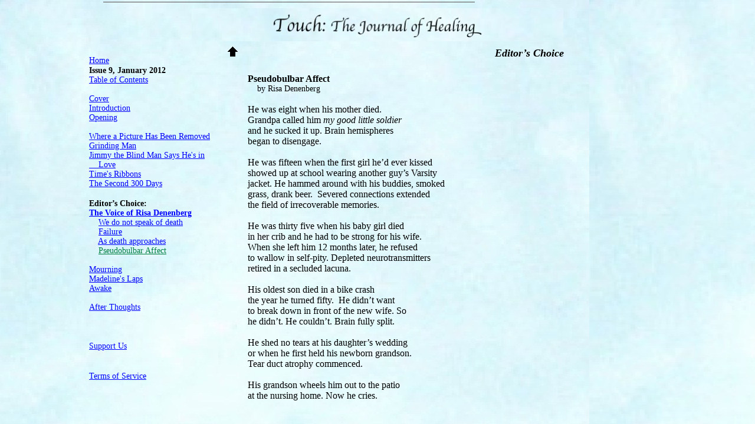

--- FILE ---
content_type: text/html
request_url: http://thelivesyoutouch.com/touchjournal/Issue09/Pseudobulbar_Affect.html
body_size: 20299
content:
<?xml version="1.0" encoding="UTF-8"?>
<!DOCTYPE html PUBLIC "-//W3C//DTD XHTML 1.0 Transitional//EN" "http://www.w3.org/TR/xhtml1/DTD/xhtml1-transitional.dtd">


<html xmlns="http://www.w3.org/1999/xhtml" xml:lang="en" lang="en">
  <head><meta http-equiv="Content-Type" content="text/html; charset=UTF-8" />
    
    <meta name="Generator" content="iWeb 2.0.4" />
    <meta name="iWeb-Build" content="local-build-20170117" />
    <meta name="viewport" content="width=1000" />
    <title>Pseudobulbar Affect</title>
    <link rel="stylesheet" type="text/css" media="screen,print" href="Pseudobulbar_Affect_files/Pseudobulbar_Affect.css" />
    <!--[if IE]><link rel='stylesheet' type='text/css' media='screen,print' href='Pseudobulbar_Affect_files/Pseudobulbar_AffectIE.css'/><![endif]-->
    <script type="text/javascript" src="Scripts/iWebSite.js"></script>
    <script type="text/javascript" src="Scripts/iWebImage.js"></script>
    <script type="text/javascript" src="Pseudobulbar_Affect_files/Pseudobulbar_Affect.js"></script>
  </head>
  <body style="background: #ffffff url(Pseudobulbar_Affect_files/Cloud%20Background%20rotated%20back.jpg) repeat scroll top left; margin: 0pt; " onload="onPageLoad();">
    <div style="text-align: center; ">
      <div style="margin-bottom: 0px; margin-left: auto; margin-right: auto; margin-top: 0px; overflow: hidden; position: relative; word-wrap: break-word;  background: transparent; text-align: left; width: 1000px; " id="body_content">
        <div style="float: left; margin-left: 0px; position: relative; width: 1000px; z-index: 0; " id="nav_layer">
          <div style="height: 0px; line-height: 0px; " class="bumper"> </div>
          <div style="clear: both; height: 0px; line-height: 0px; " class="spacer"> </div>
        </div>
        <div style="height: 70px; margin-left: 0px; position: relative; width: 1000px; z-index: 10; " id="header_layer">
          <div style="height: 0px; line-height: 0px; " class="bumper"> </div>
          <div style="height: 1px; width: 630px;  height: 0px; left: 35px; position: absolute; top: 3px; width: 630px; z-index: 1; " class="tinyText">
            <div style="position: relative; width: 630px; ">
              <img src="Pseudobulbar_Affect_files/shapeimage_1.jpg" alt="" style="height: 1px; left: 0px; position: absolute; top: 0px; width: 630px; " />
            </div>
          </div>
          


          <div id="id1" style="height: 57px; left: 185px; position: absolute; top: 13px; width: 630px; z-index: 1; " class="style_SkipStroke">
            <div class="text-content style_External_630_57" style="padding: 0px; ">
              <div class="style">
                <p style="padding-bottom: 0pt; padding-top: 0pt; " class="paragraph_style">Touch: <span style="line-height: 40px; " class="style_1">The Journal of Healing</span></p>
              </div>
            </div>
          </div>
          


          <div style="height: 55px; width: 630px;  height: 55px; left: 185px; position: absolute; top: 14px; width: 630px; z-index: 1; " class="tinyText style_SkipStroke_1 stroke_0">
            <img src="Pseudobulbar_Affect_files/Touch%20Header%203.jpg" alt="" style="border: none; height: 56px; width: 630px; " />
          </div>
        </div>
        <div style="margin-left: 0px; position: relative; width: 1000px; z-index: 5; " id="body_layer">
          <div style="height: 0px; line-height: 0px; " class="bumper"> </div>
          <div id="id2" style="height: 910px; left: 242px; position: absolute; top: -1px; width: 38px; z-index: 1; " class="style_SkipStroke_2">
            <div class="text-content graphic_textbox_layout_style_default_External_38_910" style="padding: 0px; ">
              <div class="graphic_textbox_layout_style_default">
                <div class="paragraph paragraph_style_1" style="padding-top: 0pt; "><div style="height: 17px; width: 17px;  clear: left; float: left; height: 17px; margin: 6px 6px 6px 0px; position: relative; width: 17px; " class="tinyText style_SkipStroke_1 inline-block stroke_0"><a href="As_death_approaches.html" title="As_death_approaches.html"><img src="Pseudobulbar_Affect_files/up1.gif" alt="" style="border: none; height: 17px; width: 17px; " /></a></div><br /></div>
                <p class="paragraph_style_1"><br /></p>
                <p class="paragraph_style_1"><br /></p>
                <p class="paragraph_style_1"><br /></p>
                <p class="paragraph_style_1"><br /></p>
                <p class="paragraph_style_1"><br /></p>
                <p class="paragraph_style_1"><br /></p>
                <p class="paragraph_style_1"><br /></p>
                <p class="paragraph_style_1"><br /></p>
                <p class="paragraph_style_1"><br /></p>
                <p class="paragraph_style_1"><br /></p>
                <p class="paragraph_style_1"><br /></p>
                <p class="paragraph_style_1"><br /></p>
                <p class="paragraph_style_1"><br /></p>
                <p class="paragraph_style_1"><br /></p>
                <p class="paragraph_style_1"><br /></p>
                <p class="paragraph_style_1"><br /></p>
                <p class="paragraph_style_1"><br /></p>
                <p class="paragraph_style_1"><br /></p>
                <p class="paragraph_style_1"><br /></p>
                <p class="paragraph_style_1"><br /></p>
                <p class="paragraph_style_1"><br /></p>
                <p class="paragraph_style_1"><br /></p>
                <p class="paragraph_style_1"><br /></p>
                <p class="paragraph_style_1"><br /></p>
                <p class="paragraph_style_1"><br /></p>
                <p class="paragraph_style_1"><br /></p>
                <p class="paragraph_style_1"><br /></p>
                <p class="paragraph_style_1"><br /></p>
                <p class="paragraph_style_1"><br /></p>
                <p class="paragraph_style_1"><br /></p>
                <p class="paragraph_style_1"><br /></p>
                <p class="paragraph_style_1"><br /></p>
                <p class="paragraph_style_1"><br /></p>
                <p class="paragraph_style_1"><br /></p>
                <p class="paragraph_style_1"><br /></p>
                <p class="paragraph_style_1"><br /></p>
                <p class="paragraph_style_1"><br /></p>
                <p class="paragraph_style_1"><br /></p>
                <p class="paragraph_style_1"><br /></p>
                <p class="paragraph_style_1"><br /></p>
                <p class="paragraph_style_1"><br /></p>
                <p class="paragraph_style_1"><br /></p>
                <p class="paragraph_style_1"><br /></p>
                <p class="paragraph_style_1"><br /></p>
                <p class="paragraph_style_1"><br /></p>
                <p class="paragraph_style_1"><br /></p>
                <p class="paragraph_style_1"><br /></p>
                <p class="paragraph_style_1"><br /></p>
                <div class="paragraph paragraph_style_2" style="padding-bottom: 0pt; "><div style="height: 17px; width: 17px;  clear: left; float: left; height: 17px; margin: 6px 6px 6px 0px; position: relative; width: 17px; " class="tinyText style_SkipStroke_1 inline-block stroke_0"><a href="Mourning.html" title="Mourning.html"><img src="Pseudobulbar_Affect_files/down1.gif" alt="" style="border: none; height: 17px; width: 17px; " /></a></div><span style="line-height: 14px; " class="style_2"></span><span style="line-height: 14px; " class="style_2"></span></div>
              </div>
              <div style="clear: both; height: 0px; line-height: 0px; " class="tinyText"> </div>
            </div>
          </div>
          


          <div id="id3" style="height: 853px; left: 280px; position: absolute; top: 55px; width: 549px; z-index: 1; " class="style_SkipStroke_3">
            <div class="text-content style_External_549_853" style="padding: 0px; ">
              <div class="style_3">
                <p style="padding-top: 0pt; " class="paragraph_style_3"><span class="style_4">Pseudobulbar Affect<br /></span></p>
                <p class="paragraph_style_4"><span class="style_4">    by Risa Denenberg<br /></span></p>
                <p class="paragraph_style_5"><span class="style_4"><br /></span></p>
                <p class="paragraph_style_5"><span class="style_4">He was eight when his mother died.<br /></span></p>
                <p class="paragraph_style_5"><span class="style_4">Grandpa called him </span><span class="style_5">my good little soldier</span><span class="style_4"><br /></span></p>
                <p class="paragraph_style_5"><span class="style_4">and he sucked it up. Brain hemispheres<br /></span></p>
                <p class="paragraph_style_5"><span class="style_4">began to disengage.<br /></span></p>
                <p class="paragraph_style_5"><span class="style_4"><br /></span></p>
                <p class="paragraph_style_5"><span class="style_4">He was fifteen when the first girl he’d ever kissed<br /></span></p>
                <p class="paragraph_style_5"><span class="style_4">showed up at school wearing another guy’s Varsity<br /></span></p>
                <p class="paragraph_style_5"><span class="style_4">jacket. He hammed around with his buddies, smoked<br /></span></p>
                <p class="paragraph_style_5"><span class="style_4">grass, drank beer.  Severed connections extended<br /></span></p>
                <p class="paragraph_style_5"><span class="style_4">the field of irrecoverable memories.<br /></span></p>
                <p class="paragraph_style_5"><span class="style_4"><br /></span></p>
                <p class="paragraph_style_5"><span class="style_4">He was thirty five when his baby girl died<br /></span></p>
                <p class="paragraph_style_5"><span class="style_4">in her crib and he had to be strong for his wife.<br /></span></p>
                <p class="paragraph_style_5"><span class="style_4">When she left him 12 months later, he refused<br /></span></p>
                <p class="paragraph_style_5"><span class="style_4">to wallow in self-pity. Depleted neurotransmitters<br /></span></p>
                <p class="paragraph_style_5"><span class="style_4">retired in a secluded lacuna.<br /></span></p>
                <p class="paragraph_style_5"><span class="style_4"><br /></span></p>
                <p class="paragraph_style_5"><span class="style_4">His oldest son died in a bike crash<br /></span></p>
                <p class="paragraph_style_5"><span class="style_4">the year he turned fifty.  He didn’t want<br /></span></p>
                <p class="paragraph_style_5"><span class="style_4">to break down in front of the new wife. So<br /></span></p>
                <p class="paragraph_style_5"><span class="style_4">he didn’t. He couldn’t. Brain fully split.<br /></span></p>
                <p class="paragraph_style_5"><span class="style_4"><br /></span></p>
                <p class="paragraph_style_5"><span class="style_4">He shed no tears at his daughter’s wedding<br /></span></p>
                <p class="paragraph_style_5"><span class="style_4">or when he first held his newborn grandson.<br /></span></p>
                <p class="paragraph_style_5"><span class="style_4">Tear duct atrophy commenced.<br /></span></p>
                <p class="paragraph_style_5"><span class="style_4"><br /></span></p>
                <p class="paragraph_style_5"><span class="style_4">His grandson wheels him out to the patio<br /></span></p>
                <p class="paragraph_style_5"><span class="style_4">at the nursing home. Now he cries. <br /></span></p>
                <p class="paragraph_style_5"><span class="style_4"><br /></span></p>
                <p class="paragraph_style_5"><span class="style_4"><br /></span></p>
                <p class="paragraph_style_5"><span class="style_4"><br /></span></p>
                <p class="paragraph_style_5"><span class="style_4"><br /></span></p>
                <p class="paragraph_style_4"><span class="style_4">© 2012 Risa Denenberg<br /></span></p>
                <p class="paragraph_style_5"><span class="style_4"><br /></span></p>
                <p class="paragraph_style_5"><span class="style_4"><br /></span></p>
                <p class="paragraph_style_5"><span class="style_4"><br /></span></p>
                <p class="paragraph_style_5"><span class="style_4"><br /></span></p>
                <p class="paragraph_style_5"><span class="style_4"><br /></span></p>
                <p style="padding-bottom: 0pt; " class="paragraph_style_4"><a onclick="window.open(this.href); return false;" title="https://risaden.wordpress.com/" href="https://risaden.wordpress.com/" onkeypress="window.open(this.href); return false;" class="class1"><span class="style_6">Risa Denenberg</span></a><span class="style_4"> is an aging hippy currently living in Tacoma, WA. She earns her keep as a nurse practitioner and has worked in end-of-life care for many years. She is drawn to exploring themes of suffering and death and their intersections with religion, medicine, and art. Recent poems have appeared online at </span><span class="style_5">Sein und Werden</span><span class="style_4">, </span><span class="style_5">The Yale Journal of the Humanities in Medicine</span><span class="style_4">, </span><span class="style_5">YB, Lily, </span><span class="style_4">and </span><span class="style_5">Escape into Life.</span></p>
              </div>
            </div>
          </div>
          


          <div id="id4" style="height: 60px; left: 7px; position: absolute; top: 788px; width: 178px; z-index: 1; " class="style_SkipStroke_2">
            <div class="text-content graphic_textbox_layout_style_default_External_178_60" style="padding: 0px; ">
              <div class="graphic_textbox_layout_style_default">
                <p style="padding-top: 0pt; " class="paragraph_style_6">Copyright © 2012<br /></p>
                <p class="paragraph_style_7">Touch: The Journal of Healing<br /></p>
                <p class="paragraph_style_6">All rights reserved.<br /></p>
              </div>
            </div>
          </div>
          


          <div id="id5" style="height: 36px; left: 280px; position: absolute; top: 10px; width: 536px; z-index: 1; " class="style_SkipStroke_4">
            <div class="text-content style_External_536_36" style="padding: 0px; ">
              <div class="style_3">
                <p style="padding-bottom: 0pt; padding-top: 0pt; " class="paragraph_style_8">Editor’s Choice</p>
              </div>
            </div>
          </div>
          


          <div id="id6" style="height: 712px; left: 7px; position: absolute; top: 0px; width: 235px; z-index: 1; " class="style_SkipStroke_2">
            <div class="text-content graphic_textbox_layout_style_default_External_235_712" style="padding: 0px; ">
              <div class="graphic_textbox_layout_style_default">
                <p style="padding-top: 0pt; " class="paragraph_style_9"><br /></p>
                <p class="paragraph_style_9"><a class="class2" title="../Home/index.html" href="../Home/index.html">Home<br /></a></p>
                <p class="paragraph_style_10"><span class="style_4">Issue 9, January 2012<br /></span></p>
                <p class="paragraph_style_11"><a class="class3" title="Table_of_Contents9.html" href="Table_of_Contents9.html">Table of Contents</a><br /></p>
                <p class="paragraph_style_12"><span class="style_4"><br /></span></p>
                <p class="paragraph_style_12"><a class="class4" title="Cover9.html" href="Cover9.html"><span class="style_4">Cover<br /></span></a></p>
                <p class="paragraph_style_12"><a class="class5" title="Introduction9.html" href="Introduction9.html"><span class="style_4">Introduction</span></a><span class="style_4"><br /></span></p>
                <p class="paragraph_style_13"><a class="class6" title="Opening9.html" href="Opening9.html">Opening</a><br /></p>
                <p class="paragraph_style_13"><br /></p>
                <p class="paragraph_style_13"><a class="class7" title="Where_a_Picture.html" href="Where_a_Picture.html">Where a Picture Has Been Removed</a><br /></p>
                <p class="paragraph_style_13"><a class="class8" title="Grinding_Man.html" href="Grinding_Man.html">Grinding Man</a><br /></p>
                <p class="paragraph_style_13"><a class="class9" title="Jimmy_the_Blind_Man.html" href="Jimmy_the_Blind_Man.html">Jimmy the Blind Man Says He's in<br /></a></p>
                <p class="paragraph_style_13"><a class="class10" title="Jimmy_the_Blind_Man.html" href="Jimmy_the_Blind_Man.html">    Love</a><br /></p>
                <p class="paragraph_style_13"><a class="class11" title="Times_Ribbons.html" href="Times_Ribbons.html">Time's Ribbons</a><br /></p>
                <p class="paragraph_style_13"><a class="class12" title="The_Second_300_Days.html" href="The_Second_300_Days.html">The Second 300 Days</a><br /></p>
                <p class="paragraph_style_14"><span class="style_6"><br /></span></p>
                <p class="paragraph_style_15"><span class="style_6">Editor’s Choice:<br /></span></p>
                <p class="paragraph_style_16"><a class="class13" title="Editors_Choice9.html" href="Editors_Choice9.html">The Voice of Risa Denenberg</a> <br /></p>
                <p class="paragraph_style_13">    <a class="class14" title="We_do_not_speak_of_death.html" href="We_do_not_speak_of_death.html">We do not speak of death</a><br /></p>
                <p class="paragraph_style_13">    <a class="class15" title="Failure.html" href="Failure.html">Failure</a><br /></p>
                <p class="paragraph_style_13">    <a class="class16" title="As_death_approaches.html" href="As_death_approaches.html">As death approaches</a><br /></p>
                <p class="paragraph_style_13">    <a class="class17" title="" href="">Pseudobulbar Affect</a><br /></p>
                <p class="paragraph_style_13"><br /></p>
                <p class="paragraph_style_13"><a class="class18" title="Mourning.html" href="Mourning.html">Mourning</a><span class="style_7"><br /></span></p>
                <p class="paragraph_style_17"><a class="class19" title="Madelines_Laps.html" href="Madelines_Laps.html"><span class="style_4">Madeline's Laps</span></a><br /></p>
                <p class="paragraph_style_17"><a class="class20" title="Awake.html" href="Awake.html"><span class="style_4">Awake</span></a><span class="style_4"><br /></span></p>
                <p class="paragraph_style_13"><br /></p>
                <p class="paragraph_style_13"><a class="class21" title="After_Thoughts9.html" href="After_Thoughts9.html"><span class="style_8">After Thoughts</span></a><span class="style_8"><br /></span></p>
                <p class="paragraph_style_12"><span class="style_9"><br /></span></p>
                <p class="paragraph_style_12"><span class="style_9"><br /></span></p>
                <p class="paragraph_style_12"><span class="style_9"><br /></span></p>
                <p class="paragraph_style_9"><a class="class22" title="../Home/Support_Us.html" href="../Home/Support_Us.html">Support Us</a><span class="style_8"><br /></span></p>
                <p class="paragraph_style_12"><span class="style_9"><br /></span></p>
                <p class="paragraph_style_12"><span class="style_9"><br /></span></p>
                <p style="padding-bottom: 0pt; " class="paragraph_style_18"><a class="class23" title="../Home/Terms_of_Service.html" href="../Home/Terms_of_Service.html">Terms of Service</a></p>
              </div>
            </div>
          </div>
          <div style="height: 909px; line-height: 909px; " class="spacer"> </div>
        </div>
        <div style="height: 150px; margin-left: 0px; position: relative; width: 1000px; z-index: 15; " id="footer_layer">
          <div style="height: 0px; line-height: 0px; " class="bumper"> </div>
        </div>
      </div>
    </div>
  </body>
</html>




--- FILE ---
content_type: text/css
request_url: http://thelivesyoutouch.com/touchjournal/Issue09/Pseudobulbar_Affect_files/Pseudobulbar_Affect.css
body_size: 17525
content:
.style {
    padding: 4px;
}
.paragraph_style {
    color: #000000;
    font-family: 'Apple-Chancery', 'Apple Chancery', 'Script', cursive;
    font-size: 31px;
    font-style: italic;
    font-variant: normal;
    font-weight: normal;
    letter-spacing: 0;
    line-height: 49px;
    margin-bottom: 0px;
    margin-left: 0px;
    margin-right: 0px;
    margin-top: 0px;
    opacity: 1.00;
    padding-bottom: 0px;
    padding-top: 0px;
    text-align: center;
    text-decoration: none;
    text-indent: 0px;
    text-transform: none;
}
.style_1 {
    font-size: 25px;
    line-height: 40px;
}
.paragraph_style_1 {
    color: #463c3c;
    font-family: 'Georgia', serif;
    font-size: 12px;
    font-style: normal;
    font-variant: normal;
    font-weight: normal;
    letter-spacing: 0;
    line-height: 17px;
    margin-bottom: 0px;
    margin-left: 0px;
    margin-right: 0px;
    margin-top: 0px;
    opacity: 1.00;
    padding-bottom: 0px;
    padding-top: 0px;
    text-align: left;
    text-decoration: none;
    text-indent: 0px;
    text-transform: none;
}
.paragraph_style_2 {
    color: #000000;
    font-family: 'Helvetica', 'Arial', sans-serif;
    font-size: 16px;
    font-style: normal;
    font-variant: normal;
    font-weight: normal;
    letter-spacing: 0;
    line-height: 19px;
    margin-bottom: 0px;
    margin-left: 0px;
    margin-right: 0px;
    margin-top: 0px;
    opacity: 1.00;
    padding-bottom: 0px;
    padding-top: 0px;
    text-align: left;
    text-decoration: none;
    text-indent: 0px;
    text-transform: none;
}
.style_2 {
    color: #463c3c;
    font-family: 'Georgia', serif;
    font-size: 12px;
    line-height: 14px;
    opacity: 1.00;
}
.style_3 {
    padding: 0px;
}
.paragraph_style_3 {
    color: #000000;
    font-family: 'ArialMT', 'Arial', sans-serif;
    font-size: 16px;
    font-style: normal;
    font-variant: normal;
    font-weight: bold;
    letter-spacing: 0;
    line-height: 18px;
    margin-bottom: 0px;
    margin-left: 0px;
    margin-right: 0px;
    margin-top: 0px;
    opacity: 1.00;
    padding-bottom: 0px;
    padding-top: 0px;
    text-align: left;
    text-decoration: none;
    text-indent: 0px;
    text-transform: none;
}
.style_4 {
    font-family: 'Georgia', serif;
}
.paragraph_style_4 {
    color: #000000;
    font-family: 'ArialMT', 'Arial', sans-serif;
    font-size: 14px;
    font-style: normal;
    font-variant: normal;
    font-weight: normal;
    letter-spacing: 0;
    line-height: 16px;
    margin-bottom: 0px;
    margin-left: 0px;
    margin-right: 0px;
    margin-top: 0px;
    opacity: 1.00;
    padding-bottom: 0px;
    padding-top: 0px;
    text-align: left;
    text-decoration: none;
    text-indent: 0px;
    text-transform: none;
}
.paragraph_style_5 {
    color: #000000;
    font-family: 'ArialMT', 'Arial', sans-serif;
    font-size: 16px;
    font-style: normal;
    font-variant: normal;
    font-weight: normal;
    letter-spacing: 0;
    line-height: 18px;
    margin-bottom: 0px;
    margin-left: 0px;
    margin-right: 0px;
    margin-top: 0px;
    opacity: 1.00;
    padding-bottom: 0px;
    padding-top: 0px;
    text-align: left;
    text-decoration: none;
    text-indent: 0px;
    text-transform: none;
}
.style_5 {
    font-family: 'Georgia', serif;
    font-style: italic;
}
.style_6 {
    font-family: 'Georgia', serif;
    font-weight: bold;
}
.paragraph_style_6 {
    color: #000000;
    font-family: 'Georgia', serif;
    font-size: 10px;
    font-style: normal;
    font-variant: normal;
    font-weight: normal;
    letter-spacing: 0;
    line-height: 11px;
    margin-bottom: 0px;
    margin-left: 0px;
    margin-right: 0px;
    margin-top: 0px;
    opacity: 1.00;
    padding-bottom: 0px;
    padding-top: 0px;
    text-align: left;
    text-decoration: none;
    text-indent: 0px;
    text-transform: none;
}
.paragraph_style_7 {
    color: #000000;
    font-family: 'Georgia-Italic', 'Georgia', 'Georgia Italic', serif;
    font-size: 10px;
    font-style: italic;
    font-variant: normal;
    font-weight: normal;
    letter-spacing: 0;
    line-height: 11px;
    margin-bottom: 0px;
    margin-left: 0px;
    margin-right: 0px;
    margin-top: 0px;
    opacity: 1.00;
    padding-bottom: 0px;
    padding-top: 0px;
    text-align: left;
    text-decoration: none;
    text-indent: 0px;
    text-transform: none;
}
.style_External_536_36 {
    position: relative;
}
.style_SkipStroke_2 {
    background: transparent;
    opacity: 1.00;
}
.style_SkipStroke {
    background: transparent;
    opacity: 1.00;
}
.style_SkipStroke_1 {
    background: transparent;
    opacity: 1.00;
}
.style_SkipStroke_3 {
    background: transparent;
    opacity: 1.00;
}
.paragraph_style_8 {
    color: #000000;
    font-family: 'Georgia-BoldItalic', 'Georgia', 'Georgia Bold Italic', serif;
    font-size: 18px;
    font-style: italic;
    font-variant: normal;
    font-weight: bold;
    letter-spacing: 0;
    line-height: 21px;
    margin-bottom: 0px;
    margin-left: 0px;
    margin-right: 0px;
    margin-top: 0px;
    opacity: 1.00;
    padding-bottom: 0px;
    padding-top: 0px;
    text-align: right;
    text-decoration: none;
    text-indent: 0px;
    text-transform: none;
}
.style_SkipStroke_4 {
    background: transparent;
    opacity: 1.00;
}
.paragraph_style_9 {
    color: #000000;
    font-family: 'Georgia', serif;
    font-size: 14px;
    font-style: normal;
    font-variant: normal;
    font-weight: normal;
    letter-spacing: 0;
    line-height: 19px;
    margin-bottom: 0px;
    margin-left: 0px;
    margin-right: 0px;
    margin-top: 0px;
    opacity: 1.00;
    padding-bottom: 0px;
    padding-top: 0px;
    text-align: left;
    text-decoration: none;
    text-indent: 0px;
    text-transform: none;
}
.paragraph_style_10 {
    color: #000000;
    font-family: 'ArialMT', 'Arial', sans-serif;
    font-size: 14px;
    font-style: normal;
    font-variant: normal;
    font-weight: bold;
    letter-spacing: 0;
    line-height: 16px;
    margin-bottom: 0px;
    margin-left: 0px;
    margin-right: 0px;
    margin-top: 0px;
    opacity: 1.00;
    padding-bottom: 0px;
    padding-top: 0px;
    text-align: left;
    text-decoration: none;
    text-indent: 0px;
    text-transform: none;
}
.paragraph_style_11 {
    color: #000000;
    font-family: 'Georgia', serif;
    font-size: 14px;
    font-style: normal;
    font-variant: normal;
    font-weight: normal;
    letter-spacing: 0;
    line-height: 16px;
    margin-bottom: 0px;
    margin-left: 0px;
    margin-right: 0px;
    margin-top: 0px;
    opacity: 1.00;
    padding-bottom: 0px;
    padding-top: 0px;
    text-align: left;
    text-decoration: none;
    text-indent: 0px;
    text-transform: none;
}
.paragraph_style_12 {
    color: #000000;
    font-family: 'ArialMT', 'Arial', sans-serif;
    font-size: 14px;
    font-style: normal;
    font-variant: normal;
    font-weight: normal;
    letter-spacing: 0;
    line-height: 16px;
    margin-bottom: 0px;
    margin-left: 0px;
    margin-right: 0px;
    margin-top: 0px;
    opacity: 1.00;
    padding-bottom: 0px;
    padding-top: 0px;
    text-align: left;
    text-decoration: none;
    text-indent: 0px;
    text-transform: none;
}
.paragraph_style_13 {
    color: #000000;
    font-family: 'Georgia', serif;
    font-size: 14px;
    font-style: normal;
    font-variant: normal;
    font-weight: normal;
    letter-spacing: 0;
    line-height: 16px;
    margin-bottom: 0px;
    margin-left: 0px;
    margin-right: 0px;
    margin-top: 0px;
    opacity: 1.00;
    padding-bottom: 0px;
    padding-top: 0px;
    text-align: left;
    text-decoration: none;
    text-indent: 0px;
    text-transform: none;
}
.paragraph_style_14 {
    color: #000000;
    font-family: 'ArialMT', 'Arial', sans-serif;
    font-size: 16px;
    font-style: normal;
    font-variant: normal;
    font-weight: normal;
    letter-spacing: 0;
    line-height: 18px;
    margin-bottom: 0px;
    margin-left: 0px;
    margin-right: 0px;
    margin-top: 0px;
    opacity: 1.00;
    padding-bottom: 0px;
    padding-top: 0px;
    text-align: left;
    text-decoration: none;
    text-indent: 0px;
    text-transform: none;
}
.paragraph_style_15 {
    color: #000000;
    font-family: 'ArialMT', 'Arial', sans-serif;
    font-size: 14px;
    font-style: normal;
    font-variant: normal;
    font-weight: normal;
    letter-spacing: 0;
    line-height: 16px;
    margin-bottom: 0px;
    margin-left: 0px;
    margin-right: 0px;
    margin-top: 0px;
    opacity: 1.00;
    padding-bottom: 0px;
    padding-top: 0px;
    text-align: left;
    text-decoration: none;
    text-indent: 0px;
    text-transform: none;
}
.paragraph_style_16 {
    color: #000000;
    font-family: 'Georgia-Bold', 'Georgia', 'Georgia Bold', serif;
    font-size: 14px;
    font-style: normal;
    font-variant: normal;
    font-weight: bold;
    letter-spacing: 0;
    line-height: 16px;
    margin-bottom: 0px;
    margin-left: 0px;
    margin-right: 0px;
    margin-top: 0px;
    opacity: 1.00;
    padding-bottom: 0px;
    padding-top: 0px;
    text-align: left;
    text-decoration: none;
    text-indent: 0px;
    text-transform: none;
}
.style_7 {
    font-family: 'Georgia', serif;
}
.paragraph_style_17 {
    color: #000000;
    font-family: 'HelveticaNeue', 'Helvetica Neue', 'Arial', sans-serif;
    font-size: 14px;
    font-style: normal;
    font-variant: normal;
    font-weight: normal;
    letter-spacing: 0;
    line-height: 16px;
    margin-bottom: 0px;
    margin-left: 0px;
    margin-right: 0px;
    margin-top: 0px;
    opacity: 1.00;
    padding-bottom: 0px;
    padding-top: 0px;
    text-align: left;
    text-decoration: none;
    text-indent: 0px;
    text-transform: none;
}
.style_8 {
}
.style_9 {
    font-family: 'Georgia', serif;
}
.paragraph_style_18 {
    color: #463c3c;
    font-family: 'Georgia', serif;
    font-size: 14px;
    font-style: normal;
    font-variant: normal;
    font-weight: normal;
    letter-spacing: 0;
    line-height: 19px;
    margin-bottom: 0px;
    margin-left: 0px;
    margin-right: 0px;
    margin-top: 0px;
    opacity: 1.00;
    padding-bottom: 0px;
    padding-top: 0px;
    text-align: left;
    text-decoration: none;
    text-indent: 0px;
    text-transform: none;
}
.style_External_630_57 {
    position: relative;
}
.style_External_549_853 {
    position: relative;
}
.Body {
    color: #463c3c;
    font-family: 'ArialMT', 'Arial', sans-serif;
    font-size: 15px;
    font-style: normal;
    font-variant: normal;
    font-weight: normal;
    letter-spacing: 0;
    line-height: 20px;
    margin-bottom: 0px;
    margin-left: 0px;
    margin-right: 0px;
    margin-top: 0px;
    opacity: 1.00;
    padding-bottom: 0px;
    padding-top: 0px;
    text-align: left;
    text-decoration: none;
    text-indent: 0px;
    text-transform: none;
}
.Free_Form {
    color: #463c3c;
    font-family: 'ArialMT', 'Arial', sans-serif;
    font-size: 15px;
    font-style: normal;
    font-variant: normal;
    font-weight: normal;
    letter-spacing: 0;
    line-height: 20px;
    margin-bottom: 0px;
    margin-left: 0px;
    margin-right: 0px;
    margin-top: 0px;
    opacity: 1.00;
    padding-bottom: 0px;
    padding-top: 0px;
    text-align: left;
    text-decoration: none;
    text-indent: 0px;
    text-transform: none;
}
.Normal {
    padding: 4px;
}
.Normal_External_630_57 {
    position: relative;
}
.graphic_generic_header_textbox_style_default_SkipStroke {
    background: transparent;
    opacity: 1.00;
}
.graphic_image_style_default_SkipStroke {
    background: transparent;
    opacity: 1.00;
}
.graphic_textbox_layout_style_default {
    padding: 4px;
}
.graphic_textbox_layout_style_default_External_38_910 {
    position: relative;
}
.graphic_textbox_layout_style_default_External_536_36 {
    position: relative;
}
.graphic_textbox_layout_style_default_External_235_712 {
    position: relative;
}
.graphic_textbox_layout_style_default_External_178_60 {
    position: relative;
}
.graphic_textbox_layout_style_default_External_549_853 {
    position: relative;
}
.graphic_textbox_style_default_SkipStroke {
    background: transparent;
    opacity: 1.00;
}
.graphic_textbox_style_default_4_SkipStroke {
    background: transparent;
    opacity: 1.00;
}
.graphic_textbox_style_default_6_SkipStroke {
    background: transparent;
    opacity: 1.00;
}
a {
    color: #0000ff;
    text-decoration: underline;
}
a:visited {
    color: #000000;
    text-decoration: underline;
}
a.class1 {
    color: #0000ff;
    text-decoration: underline;
}
a.class1:visited {
    color: #008040;
}
a.class1:hover {
    color: #800080;
    text-decoration: underline;
}
a.class10 {
    color: #0000ff;
    text-decoration: underline;
}
a.class10:visited {
    color: #008040;
}
a.class10:hover {
    color: #7f007f;
}
a.class11 {
    color: #0000ff;
    text-decoration: underline;
}
a.class11:visited {
    color: #008040;
}
a.class11:hover {
    color: #7f007f;
}
a.class12 {
    color: #0000ff;
    text-decoration: underline;
}
a.class12:visited {
    color: #008040;
}
a.class12:hover {
    color: #7f007f;
}
a.class13 {
    color: #0000ff;
    text-decoration: underline;
}
a.class13:visited {
    color: #008040;
}
a.class13:hover {
    color: #7f007f;
}
a.class14 {
    color: #0000ff;
    text-decoration: underline;
}
a.class14:visited {
    color: #008040;
}
a.class14:hover {
    color: #7f007f;
}
a.class15 {
    color: #0000ff;
    text-decoration: underline;
}
a.class15:visited {
    color: #008040;
}
a.class15:hover {
    color: #7f007f;
}
a.class16 {
    color: #0000ff;
    text-decoration: underline;
}
a.class16:visited {
    color: #008040;
}
a.class16:hover {
    color: #7f007f;
}
a.class17 {
    color: #0000ff;
    text-decoration: underline;
}
a.class17:visited {
    color: #008040;
}
a.class17:hover {
    color: #7f007f;
}
a.class18 {
    color: #0000ff;
    text-decoration: underline;
}
a.class18:visited {
    color: #008040;
}
a.class18:hover {
    color: #7f007f;
}
a.class19 {
    color: #0000ff;
    text-decoration: underline;
}
a.class19:visited {
    color: #008040;
}
a.class19:hover {
    color: #7f007f;
}
a.class2 {
    color: #0000ff;
    text-decoration: underline;
}
a.class2:visited {
    color: #008040;
}
a.class2:hover {
    color: #7f007f;
}
a.class20 {
    color: #0000ff;
    text-decoration: underline;
}
a.class20:visited {
    color: #008040;
}
a.class20:hover {
    color: #7f007f;
}
a.class21 {
    color: #0000ff;
    text-decoration: underline;
}
a.class21:visited {
    color: #008040;
}
a.class21:hover {
    color: #7f007f;
}
a.class22 {
    color: #0000ff;
    text-decoration: underline;
}
a.class22:visited {
    color: #008040;
}
a.class22:hover {
    color: #7f007f;
    text-decoration: underline;
}
a.class23 {
    color: #0000ff;
    text-decoration: underline;
}
a.class23:visited {
    color: #008040;
}
a.class23:hover {
    color: #7f007f;
    text-decoration: underline;
}
a.class3 {
    color: #0000ff;
    text-decoration: underline;
}
a.class3:visited {
    color: #008040;
}
a.class3:hover {
    color: #7f007f;
}
a.class4 {
    color: #0000ff;
    text-decoration: underline;
}
a.class4:visited {
    color: #008040;
}
a.class4:hover {
    color: #7f007f;
}
a.class5 {
    color: #0000ff;
    text-decoration: underline;
}
a.class5:visited {
    color: #008040;
}
a.class5:hover {
    color: #7f007f;
}
a.class6 {
    color: #0000ff;
    text-decoration: underline;
}
a.class6:visited {
    color: #008040;
}
a.class6:hover {
    color: #7f007f;
}
a.class7 {
    color: #0000ff;
    text-decoration: underline;
}
a.class7:visited {
    color: #008040;
}
a.class7:hover {
    color: #7f007f;
}
a.class8 {
    color: #0000ff;
    text-decoration: underline;
}
a.class8:visited {
    color: #008040;
}
a.class8:hover {
    color: #7f007f;
}
a.class9 {
    color: #0000ff;
    text-decoration: underline;
}
a.class9:visited {
    color: #008040;
}
a.class9:hover {
    color: #7f007f;
}
a:hover {
    color: #800080;
    text-decoration: underline;
}
.bumper {
    font-size: 1px;
    line-height: 1px;
}
.tinyText {
    font-size: 1px;
    line-height: 1px;
}
.spacer {
    font-size: 1px;
    line-height: 1px;
}
body { 
    -webkit-text-size-adjust: none;
}
div { 
    overflow: visible; 
}
img { 
    border: none; 
}
.InlineBlock { 
    display: inline; 
}
.InlineBlock { 
    display: inline-block; 
}
.inline-block {
    display: inline-block;
    vertical-align: baseline;
    margin-bottom:0.3em;
}
.vertical-align-middle-middlebox {
    display: table;
}
.vertical-align-middle-innerbox {
    display: table-cell;
    vertical-align: middle;
}
div.paragraph {
    position: relative;
}
li.full-width {
    width: 100;
}


--- FILE ---
content_type: application/javascript
request_url: http://thelivesyoutouch.com/touchjournal/Issue09/Scripts/iWebImage.js
body_size: 40354
content:
//
// iWeb - iWebImage.js
// Copyright 2007 Apple Inc.
// All rights reserved.
//

var IWAllImages={};var IWAllImageObjects={};function IWCreateImage(url)
{var image=IWAllImages[url];if(image==null)
{image=new IWImage(url);}
return image;}
var IWNamedImages={};function IWImageNamed(name)
{var image=null;var url=IWNamedImages[name];if(url)
{image=IWCreateImage(url);}
return image;}
function IWRegisterNamedImage(name,url)
{IWNamedImages[name]=url;}
function IWImage(url)
{if(IWAllImages.hasOwnProperty(url))
{iWLog("warning -- use IWCreateImage rather than new IWImage and you'll get better performance");}
this.mPreventUnloading=0;this.mLoading=false;this.mLoaded=false;this.mURL=url;this.mCallbacks=[];IWAllImages[url]=this;}
IWImage.prototype.sourceURL=function()
{return this.mURL;}
IWImage.prototype.loaded=function()
{return this.mLoaded;}
IWImage.prototype.load=function(callback,delayCallbackIfLoaded)
{if(this.mLoaded)
{if(callback!=null)
{delayCallbackIfLoaded?setTimeout(callback,0):callback();}}
else
{if(callback!=null)
{this.mCallbacks.push(callback);}
if(this.mLoading==false)
{this.mLoading=true;var img=new Image();IWAllImageObjects[this.sourceURL()]=img;img.onload=this.p_onload.bind(this);img.src=this.mURL;}}}
detectBrowser();var IWImageEnableUnload=isiPhone;IWImage.prototype.unload=function(evenIfNotEnabled)
{if((evenIfNotEnabled||IWImageEnableUnload)&&this.mLoaded)
{if(this.mPreventUnloading<=0)
{this.mLoaded=false;this.mLoading=false;IWAllImageObjects[this.sourceURL()]=null;}
else
{this.mPreventedUnload=true;}}}
IWImage.prototype.preventUnloading=function()
{if(this.mPreventUnloading==0)
{this.mPreventedUnload=false;}
++this.mPreventUnloading;}
IWImage.prototype.allowUnloading=function()
{--this.mPreventUnloading;if(this.mPreventUnloading<=0&&this.mPreventedUnload)
{this.unload();}}
IWImage.prototype.naturalSize=function()
{(function(){return this.mNaturalSize!==undefined}).bind(this).assert();return this.mNaturalSize;}
IWImage.prototype.imgObject=function()
{return IWAllImageObjects[this.sourceURL()];}
IWImage.prototype.p_onload=function()
{this.preventUnloading();this.mLoaded=true;if(this.mNaturalSize===undefined)
{var imgObject=this.imgObject();(function(){return imgObject!==undefined}).assert();this.mNaturalSize=new IWSize(imgObject.width,imgObject.height);}
for(var i=0;i<this.mCallbacks.length;++i)
{this.mCallbacks[i]();}
this.mCallbacks=[];this.allowUnloading();}
IWImage.prototype.toString=function()
{return"IWImage("+this.mNaturalSize+", "+this.mURL+")";}
function IWCreateLoadingArea()
{if(IWSharedLoadingAreaManager==null)
{IWSharedLoadingAreaManager=new IWLoadingAreaManager();}
return IWSharedLoadingAreaManager.createLoadingArea();}
function IWLoadingAreaManager()
{var div=document.createElement("div");div.style.visibility="hidden";div.style.position="absolute";div.style.width="0px";div.style.height="0px";div.style.overflow="hidden";document.body.appendChild(div);this.mCurrentLoadingArea=div;}
IWLoadingAreaManager.prototype.createLoadingArea=function()
{var loadingArea=document.createElement('div');this.mCurrentLoadingArea.appendChild(loadingArea);return loadingArea;}
var IWSharedLoadingAreaManager=null;var IWSharedEffectRegistry=null;function IWCreateEffectRegistry()
{if(IWSharedEffectRegistry==null)
{IWSharedEffectRegistry=new IWEffectRegistry();}
return IWSharedEffectRegistry;}
function IWEffectRegistry()
{this.mEffects=null;}
IWEffectRegistry.prototype.registerEffects=function(effects)
{this.mEffects=effects;}
IWEffectRegistry.prototype.applyEffects=function()
{var effectQueue=[];effectQueue=effectQueue.concat(this.p_generateQueueForEffectType("crop"));effectQueue=effectQueue.concat(this.p_generateQueueForEffectType("stroke"));effectQueue=effectQueue.concat(this.p_generateQueueForEffectType("reflection"));effectQueue=effectQueue.concat(this.p_generateQueueForEffectType("shadow"));this.p_applyEffectsFromQueue(effectQueue);}
IWEffectRegistry.prototype.p_generateQueueForEffectType=function(effectType)
{var effectQueue=[];var i=0;var effectClass=effectType+"_"+i++;while(effect=this.mEffects[effectClass])
{effectQueue=effectQueue.concat(this.p_generateQueueForEffectClass(effect,effectClass));effectClass=effectType+"_"+i++;}
return effectQueue;}
IWEffectRegistry.prototype.p_generateQueueForEffectClass=function(effect,effectClass,elementList)
{var effectQueue=[];var elements=elementList||$$('.'+effectClass);while(elements&&elements.length>0)
{var element=elements.shift();var children=$(element).select('.'+effectClass);if(children.length>0)
{elements.minusArray(children);effectQueue=effectQueue.concat(this.p_generateQueueForEffectClass(effect,effectClass,children));}
effectQueue.push({element:element,effect:effect});}
return effectQueue;}
var allStyleSheetsLoaded=false;var timeStyleSheetsAppearedInDOM=undefined;IWEffectRegistry.prototype.p_allStyleSheetsLoaded=function()
{if(isCamino||isFirefox)
{if(timeStyleSheetsAppearedInDOM!==undefined)
{duration=(new Date().getTime())-timeStyleSheetsAppearedInDOM;if(duration>100)
{allStyleSheetsLoaded=true;timeStyleSheetsAppearedInDOM=undefined;}}
else if(!allStyleSheetsLoaded)
{for(var i=0,sheetCount=document.styleSheets.length;i<sheetCount;i++)
{var styleSheet=document.styleSheets[i];if(styleSheet.href&&styleSheet.href.indexOf("Moz.css")!=-1)
{timeStyleSheetsAppearedInDOM=new Date().getTime();}}}}
else
{allStyleSheetsLoaded=true;}
return allStyleSheetsLoaded;}
IWEffectRegistry.prototype.p_applyEffectsFromQueue=function(queue)
{var startTime=new Date().getTime();var duration=0;var readyToApplyEffects=this.p_allStyleSheetsLoaded();while(queue.length>0&&duration<100&&readyToApplyEffects)
{var queueEntry=queue.shift();if(queueEntry&&queueEntry.effect&&queueEntry.element)
{queueEntry.effect.applyToElement(queueEntry.element);}
duration=(new Date().getTime())-startTime;}
if(queue.length>0)
{setTimeout(this.p_applyEffectsFromQueue.bind(this,queue),0);}
else
{performPostEffectsFixups();}}
function IWChildOffset(child,parent,positionedOnly)
{var l=0;var t=0;if(parent)
{var current=child;while(current&&current!=parent)
{if(!positionedOnly||(current.style.position=="absolute")||(current.style.position=="relative"))
{l+=current.offsetLeft;t+=current.offsetTop;}
current=current.parentNode;}}
return new IWPoint(l,t);}
function IWImageExtents(ancestor,images,left,top,right,bottom)
{var unionedBounds=new IWRect(left,top,right-left,bottom-top);for(var e=0;e<images.length;++e)
{var imageClippedBounds=new IWRect(images[e].offsetLeft,images[e].offsetTop,images[e].offsetWidth,images[e].offsetHeight);if(ancestor)
{var current=images[e].parentNode;while(current&&current!=ancestor)
{if((current.style.position=="absolute")||(current.style.position=="relative"))
{imageClippedBounds.origin.x+=current.offsetLeft||0;imageClippedBounds.origin.y+=current.offsetTop||0;}
var testForHidden=function(str)
{return str=='hidden';};var clipX=[current.style.overflow,current.style.overflowX].any(testForHidden);var clipY=[current.style.overflow,current.style.overflowY].any(testForHidden);if(clipX||clipY)
{var currentRect=new IWRect(clipX?current.offsetLeft:imageClippedBounds.origin.x,clipY?current.offsetTop:imageClippedBounds.origin.y,clipX?current.offsetWidth:imageClippedBounds.size.width,clipY?current.offsetHeight:imageClippedBounds.size.height);imageClippedBounds=imageClippedBounds.intersection(currentRect);}
current=current.parentNode;}}
if((imageClippedBounds.size.width>0)&&(imageClippedBounds.size.height>0))
{if((unionedBounds.size.width>0)&&(unionedBounds.size.height>0))
{unionedBounds=unionedBounds.union(imageClippedBounds);}
else
{unionedBounds=imageClippedBounds.clone();}}}
var extents={left:unionedBounds.origin.x,top:unionedBounds.origin.y,right:unionedBounds.origin.x+unionedBounds.size.width,bottom:unionedBounds.origin.y+unionedBounds.size.height};return extents;}
function IWImageChildren(element)
{var allImgs=element.getElementsByTagName("img");var inlineRegex=new RegExp('\\b'+'inline-block'+'\\b');var badgeRegex=new RegExp('\\b'+'badge-overlay'+'\\b');var imgs=new Array();for(var e=0;e<allImgs.length;++e)
{var current=allImgs[e];var isIgnored=(current.className.match(badgeRegex)?true:false);while(!isIgnored&&current&&current!=element)
{isIgnored|=(current.className.match(inlineRegex)?true:false);current=current.parentNode;}
if(!isIgnored)
{imgs.push(allImgs[e]);}}
return imgs;}
function IWClippingNode(node)
{if(node)
{if(node.style&&(node.style.overflow||node.style.overflowX||node.style.overflowY))
{if([node.style.overflow,node.style.overflowX,node.style.overflowY].include('hidden'))
return node;}
else
{return IWClippingNode(node.parentNode);}}
return null;}
function IWShadow(params)
{this.mBlurRadius=params.blurRadius;this.mOffset=params.offset;this.mColor=params.color;this.mOpacity=params.opacity;}
IWShadow.prototype.applyToElement=function(shadowed)
{var framePos=new IWPoint(shadowed.offsetLeft,shadowed.offsetTop);var frameSize=new IWSize(shadowed.offsetWidth,shadowed.offsetHeight);var opacity=1.0;if(shadowed!=null)
{shadowed=$(shadowed);opacity=shadowed.getStyle('opacity');if(windowsInternetExplorer)
{var newRoot=shadowed.cloneNode(false);shadowed.parentNode.insertBefore(newRoot,shadowed);var shadow=document.createElement('DIV');var shadowContents=shadowed.cloneNode(true);shadow.appendChild(shadowContents);$A(shadow.getElementsByTagName('map')).each(function(mapElement){mapElement.parentNode.removeChild(mapElement);});newRoot.appendChild(shadow);newRoot.appendChild(shadowed);shadowed.style.top=0+"px";shadowed.style.left=0+"px";var blurRadius=this.mBlurRadius*0.5;var xOffset=this.mOffset.x-(this.mBlurRadius*0.6);var yOffset=this.mOffset.y-(this.mBlurRadius*0.6);shadow.style.position="absolute";shadow.style.left=(xOffset-500)+"px";shadow.style.top=(yOffset-500)+"px";shadow.style.width=(frameSize.width+1000)+"px";shadow.style.height=(frameSize.height+1000)+"px";shadowContents.style.position="absolute";shadowContents.style.left=500+"px";shadowContents.style.top=500+"px";shadowContents.style.padding="0px";shadowContents.style.margin="0px";shadow.style.filter="progid:DXImageTransform.Microsoft.MaskFilter()"+" progid:DXImageTransform.Microsoft.MaskFilter(color="+this.mColor+")"+" progid:DXImageTransform.Microsoft.Alpha(opacity="+this.mOpacity*opacity*100+")"+" progid:DXImageTransform.Microsoft.Blur(pixelradius="+blurRadius+")";if(newRoot.className.indexOf("inline-block")!=-1)
{var rootTop=newRoot.style.top;var rootMarginTop=newRoot.style.marginTop;if(rootTop&&!rootMarginTop)
{rootTop=(toPixelsAtElement(newRoot,rootTop,true));newRoot.style.marginTop=-rootTop+"px";}
else if(!rootTop&&rootMarginTop)
{rootMarginTop=(toPixelsAtElement(newRoot,rootMarginTop,true));newRoot.style.rootTop=-rootMarginTop+"px";}
else if(rootTop&&rootMarginTop)
{rootTop=(toPixelsAtElement(newRoot,rootTop,true));rootMarginTop=(toPixelsAtElement(newRoot,rootMarginTop,true));if(rootTop!=rootMarginTop)
{newRoot.style.rootTop=-rootMarginTop+"px";}}}
if(shadowed.offsetTop!=0)
{var top=shadowed.style.top;top=top?(toPixelsAtElement(shadowed,top,true)):0;top-=shadowed.offsetTop;shadowed.style.top=top+"px";}}
else
{var sourceImgs=IWImageChildren(shadowed);var extents=IWImageExtents(shadowed,sourceImgs,0,0,frameSize.width,frameSize.height);var canvas=undefined;if(shadowed.sandwich&&shadowed.sandwich.canvas)
{canvas=shadowed.sandwich.canvas;}
extents.left-=Math.max(this.mBlurRadius-this.mOffset.x,0);extents.top-=Math.max(this.mBlurRadius-this.mOffset.y,0);extents.right+=Math.max(this.mBlurRadius+this.mOffset.x,0);extents.bottom+=Math.max(this.mBlurRadius+this.mOffset.y,0);extents.left=Math.floor(extents.left);extents.top=Math.floor(extents.top);extents.right=Math.ceil(extents.right);extents.bottom=Math.ceil(extents.bottom);var leftOffset=extents.left;var topOffset=extents.top;extents.right-=extents.left;extents.bottom-=extents.top;extents.left=0;extents.top=0;var width=extents.right-extents.left;var height=extents.bottom-extents.top;if(canvas===undefined)
{canvas=document.createElement("canvas");}
var context=canvas.getContext?canvas.getContext("2d"):null;var canvasCanDrawShadow=context?context.shadowColor:false;if(canvasCanDrawShadow)
{canvas.setAttribute("width",width);canvas.setAttribute("height",height);canvas.style.position="absolute";canvas.style.top=topOffset+"px";canvas.style.left=leftOffset+"px";var workingCanvas=undefined;if(shadowed.sandwich&&shadowed.sandwich.workingCanvas)
{workingCanvas=shadowed.sandwich.workingCanvas;}
if(workingCanvas===undefined)
{workingCanvas=canvas.cloneNode(false);}
var self=this;var sandwich=shadowed.sandwich||{};sandwich.loadedImgs=[];sandwich.imgCount=sourceImgs.length;sandwich.loadedImgCount=0;sandwich.canvas=canvas;sandwich.workingCanvas=workingCanvas;shadowed.sandwich=sandwich;sandwich.onImageLoad=function(j,img,image)
{var offset=IWChildOffset(img,shadowed,true);this.loadedImgs[j]={imgObject:image.imgObject(),left:offset.x-leftOffset,top:offset.y-topOffset,width:img.offsetWidth,height:img.offsetHeight};this.loadedImgCount++;if(this.loadedImgCount==this.imgCount)
{this.renderShadow()}}
sandwich.renderShadow=function()
{if(canvas.parentNode===null)
{shadowed.insertBefore(canvas,shadowed.firstChild);}
canvas.parentNode.insertBefore(workingCanvas,canvas);var context=workingCanvas.getContext("2d");new IWRect(0,0,width,height).clear(context);var bgImage=shadowed.getStyle('background-image');var hasBGImage=bgImage&&bgImage.indexOf('url(')==0;var bgColor=shadowed.getStyle('background-color');var alphaComponent=self.p_alphaComponent(bgColor);IWAssert(function(){return alphaComponent==0||alphaComponent==1},"alpha must be 0 or 1 for background color if shadow is applied");var fillBackground=(hasBGImage||alphaComponent>0);var divBounds=new IWRect(-leftOffset,-topOffset,frameSize.width,frameSize.height).round();if(fillBackground)
{context.fillStyle='rgba(0,0,0,1)';divBounds.fill(context);}
for(var k=0;k<this.loadedImgs.length;++k)
{var loadedImg=this.loadedImgs[k];var clipper=IWClippingNode(sourceImgs[k]);if(nodeIsChildOf(clipper,shadowed))
{var clipToShadow=IWChildOffset(clipper,shadowed,true);context.save();context.rect(clipToShadow.x-leftOffset,clipToShadow.y-topOffset,clipper.offsetWidth,clipper.offsetHeight);context.clip();context.drawImage(loadedImg.imgObject,loadedImg.left,loadedImg.top,loadedImg.width,loadedImg.height);context.restore();}
else
{context.drawImage(loadedImg.imgObject,loadedImg.left,loadedImg.top,loadedImg.width,loadedImg.height);}}
context=canvas.getContext("2d");new IWRect(0,0,width,height).clear(context);var drawImageUnshadowed=true;context.globalAlpha=opacity;if(context.shadowColor)
{var usingShadowAlpha=true;context.save();usingShadowAlpha=!(isWebKit&&isEarlyWebKitVersion);if(usingShadowAlpha)
{var components=self.mColor.toLowerCase().match(/#?([0-9a-f]{2})([0-9a-f]{2})([0-9a-f]{2})/);if(components&&components.length>=4)
{context.shadowColor="rgba("+parseInt(components[1],16)+", "+parseInt(components[2],16)+", "+parseInt(components[3],16)+", "+self.mOpacity+")";}
else
{components=self.mColor.match(/rgb\(([0-9\.]+),[ ]*([0-9\.]+),[ ]*([0-9\.]+)\)/);if(components&&components.length>=4)
{context.shadowColor="rgba("+components[1]+", "+components[2]+", "+components[3]+", "+self.mOpacity+")";}
else
{iWLog("not using shadow alpha, failed to match "+self.mColor);usingShadowAlpha=false;}}}
if(usingShadowAlpha==false)
{context.globalAlpha*=self.mOpacity;context.shadowColor=self.mColor;}
context.shadowBlur=self.mBlurRadius;context.shadowOffsetX=self.mOffset.x;context.shadowOffsetY=self.mOffset.y;context.drawImage(workingCanvas,0,0);context.restore();if(usingShadowAlpha==false)
{drawImageUnshadowed=self.mOpacity<1.0;}
else
{drawImageUnshadowed=false;}}
if(drawImageUnshadowed)
{context.drawImage(workingCanvas,0,0);}
if(fillBackground)
{divBounds.clear(context);context.save();context.globalAlpha=opacity;context.rect(divBounds.origin.x,divBounds.origin.y,divBounds.size.width,divBounds.size.height);context.clip();for(var k=0;k<this.loadedImgs.length;++k)
{var loadedImg=this.loadedImgs[k];context.drawImage(loadedImg.imgObject,loadedImg.left,loadedImg.top,loadedImg.width,loadedImg.height);}
context.restore();}
if(workingCanvas.parentNode)
{workingCanvas.parentNode.removeChild(workingCanvas);delete this.workingCanvas;this.workingCanvas=null;}
for(var j=0;j<sourceImgs.length;++j)
{sourceImgs[j].style.opacity=0.0;}};if(sourceImgs.length>0)
{for(var j=0;j<sourceImgs.length;++j)
{var img=sourceImgs[j];var image=IWCreateImage(img.src);image.load(sandwich.onImageLoad.bind(sandwich,j,img,image));}}
else
{sandwich.renderShadow();}
workingCanvas.style.visibility="hidden";}}}}
IWShadow.prototype.p_alphaComponent=function(color)
{var alpha=1.0;if(color&&color.indexOf('rgba(')!=-1)
{if(color.match(/rgba\((?:\s*\S+\s*,\s*){3}(\S+)\s*\)/))
{alpha=RegExp.$1;}}
return alpha;}
function IWReflection(parameters)
{this.mOpacity=parameters.opacity;this.mOffset=Math.max(parameters.offset,1);this.mFadeSustain=0.4;this.mMaxSustain=120;}
IWReflection.prototype.applyToElement=function(div)
{var bounds=new IWRect(div.offsetLeft,div.offsetTop,div.offsetWidth,div.offsetHeight);var reflectionHeight=Math.min(div.offsetHeight*this.mFadeSustain,this.mMaxSustain)*0.75;if(div!=null)
{var imgs=IWImageChildren(div);var extents=IWImageExtents(div,imgs,0,0,bounds.size.width,bounds.size.height);var leftOffset=extents.left;var topOffset=extents.top;var bottomOffset=extents.bottom-extents.top-bounds.size.height;if(windowsInternetExplorer)
{var reflection=document.createElement("div");var cloned=div.cloneNode(true);reflection.appendChild(cloned);reflection.style.position="absolute";reflection.style.left=extents.left+"px";reflection.style.top=bounds.size.height+"px";reflection.style.marginTop=this.mOffset+"px";reflection.style.width=(extents.right-extents.left)+"px";reflection.style.height=(extents.bottom-extents.top)+"px";reflection.className+=" IWReflection ";cloned.style.left=-extents.left+"px";cloned.style.top=-extents.top+"px";cloned.style.position="absolute";cloned.className=cloned.className.replace(/(shadow_\d+)/g,'');var finishy=reflectionHeight/div.offsetHeight*100;reflection.style.filter='flipv progid:DXImageTransform.Microsoft.Alpha(opacity='+(this.mOpacity*100)+', style=1, finishOpacity=0, startx=0, starty='+0+', finishx=0, finishy='+finishy+')';div.insertBefore(reflection,div.firstChild);}
else
{var reflection=document.createElement("canvas");extents.right-=extents.left;extents.bottom-=extents.top;extents.left=0;extents.top=0;reflection.setAttribute("width",extents.right-extents.left);reflection.setAttribute("height",reflectionHeight+this.mOffset/2);reflection.style.position="absolute";reflection.style.top=bounds.size.height+"px";reflection.style.marginTop=this.mOffset+"px";reflection.style.left=leftOffset+"px";div.insertBefore(reflection,div.firstChild);var context=reflection.getContext("2d");context.clearRect(0,0,reflection.width,reflection.height);var sandwich={};sandwich.loadedImgs=[];sandwich.imgCount=imgs.length;var self=this;sandwich.onImageLoad=function(j,img,image)
{var offset=IWChildOffset(img,div,true);this.loadedImgs[j]={imgObject:image.imgObject(),left:offset.x-leftOffset,top:offset.y-topOffset-bottomOffset,width:img.offsetWidth,height:img.offsetHeight};var allImagesLoaded=false;if(this.loadedImgs.length>=this.imgCount)
{allImagesLoaded=true;for(var k=0;allImagesLoaded&&k<this.loadedImgs.length;++k)
{if(this.loadedImgs[k]===undefined)
{allImagesLoaded=false;}}}
if(allImagesLoaded)
{context.save();context.translate(0,bounds.size.height-1);context.scale(1,-1);for(var k=0;k<this.loadedImgs.length;++k)
{var loadedImg=this.loadedImgs[k];var clipper=IWClippingNode(imgs[k]);if(nodeIsChildOf(clipper,div))
{var clipOffset=IWChildOffset(clipper,div,true);context.save();context.rect(clipOffset.x-leftOffset,clipOffset.y-topOffset-bottomOffset,clipper.offsetWidth,clipper.offsetHeight);context.clip();context.drawImage(loadedImg.imgObject,loadedImg.left,loadedImg.top,loadedImg.width,loadedImg.height);context.restore();}
else
{context.drawImage(loadedImg.imgObject,loadedImg.left,loadedImg.top,loadedImg.width,loadedImg.height);}}
context.restore();context.save();context.globalCompositeOperation="destination-out";var gradient=context.createLinearGradient(0,0,0,reflection.height);gradient.addColorStop(1,"rgba(255, 255, 255, 1.0)");gradient.addColorStop(0,"rgba(255, 255, 255, "+(1-self.mOpacity)+")");context.fillStyle=gradient;if(navigator.appVersion.indexOf('WebKit')!=-1)
{context.rect(0,0,reflection.width,reflection.height*2);context.fill();}
else
{context.fillRect(0,0,reflection.width,reflection.height*2);}
context.restore();}};for(var j=0;j<imgs.length;++j)
{var img=imgs[j];var image=IWCreateImage(img.src);image.load(sandwich.onImageLoad.bind(sandwich,j,img,image));}}}}
function IWStrokeParts(strokeParts,maxImageSize,shouldClip,strokeWidth)
{this.mStrokeParts=strokeParts;this.mMaxImageSize=maxImageSize;this.mShouldClip=shouldClip;if(shouldClip)
{this.mStrokeWidth=strokeWidth;}}
var kLeft=0,kTopLeft=1,kTop=2,kTopRight=3,kRight=4,kBottomRight=5,kBottom=6,kBottomLeft=7,kPartCount=8;IWStrokeParts.prototype.p_imageLayout=function(imageSize)
{var strokeParts=this.mStrokeParts;var hDelta=this.mMaxImageSize.width-imageSize.width;var vDelta=this.mMaxImageSize.height-imageSize.height;var topLeft=strokeParts[kTopLeft].rect;var topRight=strokeParts[kTopRight].rect.offset(-hDelta,0);var bottomRight=strokeParts[kBottomRight].rect.offset(-hDelta,-vDelta);var bottomLeft=strokeParts[kBottomLeft].rect.offset(0,-vDelta);var top=strokeParts[kTop].rect;top.size.width=topRight.origin.x-top.origin.x;var right=strokeParts[kRight].rect.offset(-hDelta,0);right.size.height=bottomRight.origin.y-right.origin.y;var bottom=strokeParts[kBottom].rect.offset(0,-vDelta);bottom.size.width=bottomRight.origin.x-bottom.origin.x;var left=strokeParts[kLeft].rect;left.size.height=bottomLeft.origin.y-left.origin.y;return[left,topLeft,top,topRight,right,bottomRight,bottom,bottomLeft];}
IWStrokeParts.prototype.p_imageMarkup=function(imageSize,zIndex)
{var markup='';var layoutRects=this.p_imageLayout(imageSize);for(var index=kLeft;index<kPartCount;++index)
{var style=layoutRects[index].position();if(zIndex)
{style+='z-index: '+zIndex+';';}
markup+=imgMarkup(this.mStrokeParts[index].url,style);}
return markup;}
IWStrokeParts.prototype.markupForImageStreamEntry=function(imageStreamEntry,imageSize)
{var rect=new IWRect(0,0,imageSize.width,imageSize.height);var clippingDivPre='';var clippingDivPost='';var thumbRect=rect.clone();if(this.mShouldClip)
{var left=(this.mStrokeWidth/2+1);var top=(this.mStrokeWidth/2+1);var clippingRect=new IWRect(left,top,(imageSize.width-this.mStrokeWidth-2),(imageSize.height-this.mStrokeWidth-2));clippingDivPre='<div style="overflow: hidden; '+clippingRect.position()+'">';clippingDivPost='</div>';thumbRect.origin.x-=left;thumbRect.origin.y-=top;}
var markup='<div class="framedImage" style="'+rect.position()+'">';markup+=clippingDivPre;markup+=imageStreamEntry.thumbnailMarkupForRect(thumbRect);markup+=clippingDivPost;markup+=this.p_imageMarkup(imageSize,2);markup+='</div>';return markup;}
IWStrokeParts.prototype.applyToElement=function(div)
{if(div!=null)
{var size=new IWSize(div.offsetWidth,div.offsetHeight);$(div).appendChildrenFromMarkup(this.p_imageMarkup(size));if(div.className.indexOf("flowDefining")<0)
{if(div.style.position!='absolute')
{var divRect=new IWRect(0,0,div.offsetWidth,div.offsetHeight);var unionRect=IWZeroRect();var layoutRects=this.p_imageLayout(size);layoutRects.each(function(r)
{unionRect=unionRect.union(r);});var padding=divRect.paddingToRect(unionRect);var marginLeft=Element.getStyle(div,"marginLeft");marginLeft=marginLeft?(toPixelsAtElement(div,marginLeft,false)):0;var marginTop=Element.getStyle(div,"marginTop");marginTop=marginTop?(toPixelsAtElement(div,marginTop,true)):0;var marginRight=Element.getStyle(div,"marginRight");marginRight=marginRight?(toPixelsAtElement(div,marginRight,false)):0;var marginBottom=Element.getStyle(div,"marginBottom");marginBottom=marginBottom?(toPixelsAtElement(div,marginBottom,true)):0;detectBrowser();if(windowsInternetExplorer)
{div.style.marginLeft=px(Math.max(0,padding.left-1)+marginLeft);div.style.marginTop=px(Math.max(0,padding.top-1)+marginTop);div.style.marginRight=px(Math.max(0,padding.right-1)+marginRight);div.style.marginBottom=px(Math.max(0,padding.bottom-1)+marginBottom);if(browserVersion==7)
{updateListOfIE7FloatsFix(div);}}
else
{div.style.marginLeft=px(padding.left+marginLeft);div.style.marginTop=px(padding.top+marginTop);div.style.marginRight=px(padding.right+marginRight);div.style.marginBottom=px(padding.bottom+marginBottom);}}}}}
IWStrokeParts.prototype.strokeExtra=function(imageSize)
{if(!imageSize)
{imageSize=this.mMaxImageSize;}
rect=new IWRect(IWZeroPoint(),imageSize);var layout=this.p_imageLayout(rect.size);var unionRect=IWZeroRect();layout.each(function(r)
{unionRect=unionRect.union(r);});return rect.paddingToRect(unionRect);}
function IWStroke(strokeURL,strokeRect,maxImageSize)
{this.mStrokeURL=strokeURL;this.mStrokeRect=strokeRect;this.mMaxImageSize=maxImageSize;}
IWStroke.prototype.p_strokeRect=function(imageSize)
{var hScale=imageSize.width/this.mMaxImageSize.width;var vScale=imageSize.height/this.mMaxImageSize.height;var strokeRect=this.mStrokeRect.scale(hScale,vScale,true);return strokeRect;}
IWStroke.prototype.p_imageMarkup=function(imageSize,zIndex)
{var style=this.p_strokeRect(imageSize).position();if(zIndex)
{style+='z-index: '+zIndex+';';}
return imgMarkup(this.mStrokeURL,style);}
IWStroke.prototype.markupForImageStreamEntry=function(imageStreamEntry,imageSize)
{var rect=new IWRect(0,0,imageSize.width,imageSize.height);var markup='<div class="framedImage" style="'+rect.position()+'">';markup+=imageStreamEntry.thumbnailMarkupForRect(rect);markup+=this.p_imageMarkup(imageSize,2);markup+='</div>';return markup;}
IWStroke.prototype.applyToElement=function(div)
{if(div!=null)
{var size=new IWSize(div.offsetWidth,div.offsetHeight);$(div).appendChildrenFromMarkup(this.p_imageMarkup(size));if(div.className.indexOf("flowDefining")<0)
{if(div.style.position!='absolute')
{var divRect=new IWRect(0,0,div.offsetWidth,div.offsetHeight);var padding=divRect.paddingToRect(this.mStrokeRect);var marginLeft=Element.getStyle(div,"marginLeft");marginLeft=marginLeft?(toPixelsAtElement(div,marginLeft,false)):0;var marginTop=Element.getStyle(div,"marginTop");marginTop=marginTop?(toPixelsAtElement(div,marginTop,true)):0;var marginRight=Element.getStyle(div,"marginRight");marginRight=marginRight?(toPixelsAtElement(div,marginRight,false)):0;var marginBottom=Element.getStyle(div,"marginBottom");marginBottom=marginBottom?(toPixelsAtElement(div,marginBottom,true)):0;div.style.marginLeft=px(padding.left+marginLeft);div.style.marginTop=px(padding.top+marginTop);div.style.marginRight=px(padding.right+marginRight);div.style.marginBottom=px(padding.bottom+marginBottom);detectBrowser();if(windowsInternetExplorer&&browserVersion==7)
{updateListOfIE7FloatsFix(div);}}}}}
IWStroke.prototype.strokeExtra=function(imageSize)
{if(imageSize===undefined)
{imageSize=this.mMaxImageSize;}
var imageRect=new IWRect(IWZeroPoint(),imageSize);return imageRect.paddingToRect(this.p_strokeRect(imageSize));}
function IWEmptyStroke()
{}
IWEmptyStroke.prototype.markupForImageStreamEntry=function(imageStreamEntry,imageSize)
{var rect=new IWRect(0,0,imageSize.width,imageSize.height);var markup='<div class="framedImage" style="'+rect.position()+'">';markup+=imageStreamEntry.thumbnailMarkupForRect(rect);markup+='</div>';return markup;}
IWEmptyStroke.prototype.applyToElement=function(div)
{}
IWEmptyStroke.prototype.strokeExtra=function()
{return new IWPadding(0,0,0,0);}
var kSFRFrameTopLeft=0;var kSFRFrameTop=1;var kSFRFrameTopRight=2;var kSFRFrameRight=3;var kSFRFrameBottomRight=4;var kSFRFrameBottom=5;var kSFRFrameBottomLeft=6;var kSFRFrameLeft=7;var kSFRFrameClip=0;var kSFRFrameStretchEvenly=1;var kSFRFrameStretchToFit=2;function IWPhotoFrame(images,maskImages,tilingMode,assetScale,leftInset,topInset,rightInset,bottomInset,unscaledLeftWidth,unscaledTopHeight,unscaledRightWidth,unscaledBottomHeight,leftTileHeight,topTileWidth,rightTileHeight,bottomTileWidth,adornmentURL,adornmentPosition,adornmentSize,minimumAssetScale)
{this.mImages=images;this.mMaskImages=maskImages;this.mTilingMode=tilingMode;this.mLeftInset=leftInset;this.mTopInset=topInset;this.mRightInset=rightInset;this.mBottomInset=bottomInset;this.mUnscaledLeftWidth=unscaledLeftWidth;this.mUnscaledTopHeight=unscaledTopHeight;this.mUnscaledRightWidth=unscaledRightWidth;this.mUnscaledBottomHeight=unscaledBottomHeight;this.mLeftTileHeight=leftTileHeight;this.mTopTileWidth=topTileWidth;this.mRightTileHeight=rightTileHeight;this.mBottomTileWidth=bottomTileWidth;this.mAdornmentURL=adornmentURL;this.mAdornmentPosition=adornmentPosition;this.mAdornmentSize=adornmentSize;this.mMinimumAssetScale=minimumAssetScale;this.setAssetScale(assetScale);}
IWPhotoFrame.prototype.setAssetScale=function(assetScale)
{assetScale=Math.min(assetScale,1.0);assetScale=Math.max(this.mMinimumAssetScale,assetScale);this.mAssetScale=assetScale;this.mLeftWidth=this.scaledValue(this.mUnscaledLeftWidth);this.mTopHeight=this.scaledValue(this.mUnscaledTopHeight);this.mRightWidth=this.scaledValue(this.mUnscaledRightWidth);this.mBottomHeight=this.scaledValue(this.mUnscaledBottomHeight);}
IWPhotoFrame.prototype.scaledValue=function(valueToScale)
{return Math.ceil(valueToScale*this.mAssetScale);}
IWPhotoFrame.prototype.markupForImageStreamEntry=function(imageStreamEntry,size)
{var oldAssetScale=this.mAssetScale;var maximumScale=this.maximumAssetScaleForImageSize(size);if((maximumScale<oldAssetScale)&&(maximumScale>=this.mMinimumAssetScale))
{this.setAssetScale(maximumScale);}
var coverageRect=this.coverageRect(new IWRect(0,0,size.width,size.height));var imageRect=new IWRect(-coverageRect.origin.x,-coverageRect.origin.y,size.width,size.height);coverageRect=coverageRect.offsetToOrigin();var markup='<div class="framedImage" style="'+coverageRect.position()+'">';markup+=imageStreamEntry.thumbnailMarkupForRect(imageRect);if(maximumScale>=this.mMinimumAssetScale)
{if(this.mImages!=null)
{markup+=this.p_buildFrame(this.mImages,coverageRect.size,2);}
if(this.mAdornmentURL!=null)
{markup+=this.p_adornmentMarkupForRect(imageRect,2);}
if(this.mMaskImages)
{}}
markup+='</div>';if(oldAssetScale!=this.mAssetScale)this.setAssetScale(oldAssetScale);return markup;}
IWPhotoFrame.prototype.strokeExtra=function()
{var adornmentExtraTopMargin=0;if(this.mAdornmentURL)
{adornmentExtraTopMargin=Math.max(0,(this.scaledValue(this.mAdornmentSize.height)-this.mTopHeight)/2.0-this.mAdornmentPosition.y);}
return new IWPadding(this.mLeftWidth-this.scaledValue(this.mLeftInset),this.mTopHeight-this.scaledValue(this.mTopInset)+adornmentExtraTopMargin,this.mRightWidth-this.scaledValue(this.mRightInset),this.mBottomHeight-this.scaledValue(this.mBottomInset));}
IWPhotoFrame.prototype.applyToElement=function(div)
{if(div!=null)
{var markup='';var divRect=new IWRect(0,0,div.offsetWidth,div.offsetHeight);if((divRect.size.width>=(this.scaledValue(this.mLeftInset)+this.scaledValue(this.mRightInset)))&&(divRect.size.height>=(this.scaledValue(this.mTopInset)+this.scaledValue(this.mTopInset))))
{if(this.mImages!=null)
{var coverageRect=this.coverageRect(divRect);var containerRect=new IWRect(coverageRect.origin.x,coverageRect.origin.y,0,0);markup+='<div style="'+containerRect.position()+'">';markup+=this.p_buildFrame(this.mImages,coverageRect.size);markup+='</div>';}
if(this.mAdornmentURL!=null)
{markup+=this.p_adornmentMarkupForRect(divRect);}}
$(div).appendChildrenFromMarkup(markup);if(div.className.indexOf("flowDefining")<0)
{if(div.style.position!='absolute')
{var frameExtra=this.strokeExtra();var marginLeft=Element.getStyle(div,"marginLeft");marginLeft=marginLeft?(toPixelsAtElement(div,marginLeft,false)):0;var marginTop=Element.getStyle(div,"marginTop");marginTop=marginTop?(toPixelsAtElement(div,marginTop,true)):0;var marginRight=Element.getStyle(div,"marginRight");marginRight=marginRight?(toPixelsAtElement(div,marginRight,false)):0;var marginBottom=Element.getStyle(div,"marginBottom");marginBottom=marginBottom?(toPixelsAtElement(div,marginBottom,true)):0;div.style.marginLeft=px(frameExtra.left+marginLeft);div.style.marginTop=px(frameExtra.top+marginTop);div.style.marginRight=px(frameExtra.right+marginRight);div.style.marginBottom=px(frameExtra.bottom+marginBottom);detectBrowser();if(windowsInternetExplorer&&browserVersion==7)
{updateListOfIE7FloatsFix(div);}}}}}
IWPhotoFrame.prototype.maximumAssetScaleForImageSize=function(in_imgSize)
{var maxScale=1;if((in_imgSize.width>this.mLeftInset+this.mRightInset)&&(in_imgSize.height>this.mTopInset+this.mBottomInset))
{maxScale=1;}
else if((in_imgSize.width<Math.ceil(this.mLeftInset*this.mMinimumAssetScale)+Math.ceil(this.mRightInset*this.mMinimumAssetScale))||(in_imgSize.height<Math.ceil(this.mTopInset*this.mMinimumAssetScale)+Math.ceil(this.mBottomInset*this.mMinimumAssetScale)))
{maxScale=0;}
else
{var maxWidthScale=1;var floatEpsilon=0.0000001;if(((this.mLeftInset+this.mRightInset)>=in_imgSize.width)&&((this.mLeftInset+this.mRightInset)>0))
{var leftChunkRatio=Math.floor(this.mLeftInset/(this.mLeftInset+this.mRightInset)*in_imgSize.width)/this.mLeftInset;var rightChunkRatio=Math.floor(this.mRightInset/(this.mLeftInset+this.mRightInset)*in_imgSize.width)/this.mRightInset;leftChunkRatio-=floatEpsilon;rightChunkRatio-=floatEpsilon;maxWidthScale=Math.max(leftChunkRatio,rightChunkRatio);if(in_imgSize.width<(Math.ceil(this.mLeftInset*maxWidthScale)+Math.ceil(this.mRightInset*maxWidthScale)))
{maxWidthScale=Math.min(leftChunkRatio,rightChunkRatio);}
if((maxWidthScale<this.mMinimumAssetScale)||in_imgSize.width<(Math.ceil(this.mLeftInset*maxWidthScale)+Math.ceil(this.mRightInset*maxWidthScale)))
{maxWidthScale=this.mMinimumAssetScale;}}
var maxHeightScale=1;if(((this.mTopInset+this.mBottomInset)>=in_imgSize.height)&&((this.mTopInset+this.mBottomInset)>0))
{var topChunkRatio=Math.floor(this.mTopInset/(this.mTopInset+this.mBottomInset)*in_imgSize.height)/this.mTopInset;var bottomChunkRatio=Math.floor(this.mBottomInset/(this.mTopInset+this.mBottomInset)*in_imgSize.height)/this.mBottomInset;topChunkRatio-=floatEpsilon;bottomChunkRatio-=floatEpsilon;maxHeightScale=Math.max(topChunkRatio,bottomChunkRatio);if(in_imgSize.height<(Math.ceil(this.mTopInset*maxHeightScale)+Math.ceil(this.mBottomInset*maxHeightScale)))
{maxHeightScale=Math.min(topChunkRatio,bottomChunkRatio);}
if((maxHeightScale<this.mMinimumAssetScale)||in_imgSize.height<(Math.ceil(this.mTopInset*maxHeightScale)+Math.ceil(this.mBottomInset*maxHeightScale)))
{maxHeightScale=this.mMinimumAssetScale;}}
maxScale=Math.min(maxWidthScale,maxHeightScale);}
return maxScale;}
IWPhotoFrame.prototype.coverageRect=function(rect)
{var left=rect.origin.x+this.scaledValue(this.mLeftInset);var top=rect.origin.y+this.scaledValue(this.mTopInset);var right=rect.maxX()-this.scaledValue(this.mRightInset);var bottom=rect.maxY()-this.scaledValue(this.mBottomInset);left-=this.mLeftWidth;right+=this.mRightWidth;top-=this.mTopHeight;bottom+=this.mBottomHeight;return(new IWRect(left,top,right-left,bottom-top)).round();}
IWPhotoFrame.prototype.p_buildFrame=function(images,size,zIndex)
{var width=size.width;var height=size.height;var startX=this.mLeftWidth;var endX=width-this.mRightWidth;var startY=this.mTopHeight;var endY=height-this.mBottomHeight;var markup="";var zIndexStyle=zIndex?('z-index: '+zIndex+';'):'';if((startX<=endX+1)&&(startY<=endY+1))
{var imageRect=new IWRect(0.0,0.0,this.mLeftWidth,this.mTopHeight);markup=imgMarkup(images[kSFRFrameTopLeft].sourceURL(),imageRect.position()+zIndexStyle);imageRect=new IWRect(0.0,(height-this.mBottomHeight),this.mLeftWidth,this.mBottomHeight);markup+=imgMarkup(images[kSFRFrameBottomLeft].sourceURL(),imageRect.position()+zIndexStyle);imageRect=new IWRect((width-this.mRightWidth),0.0,this.mRightWidth,this.mTopHeight);markup+=imgMarkup(images[kSFRFrameTopRight].sourceURL(),imageRect.position()+zIndexStyle);imageRect=new IWRect((width-this.mRightWidth),(height-this.mBottomHeight),this.mRightWidth,this.mBottomHeight);markup+=imgMarkup(images[kSFRFrameBottomRight].sourceURL(),imageRect.position()+zIndexStyle);var naturalSize=new IWSize(this.mLeftWidth,this.scaledValue(this.mLeftTileHeight));imageRect=new IWRect(0.0,startY,naturalSize.width,naturalSize.height);markup+=this.p_tiles(images[kSFRFrameLeft].sourceURL(),imageRect,startY,endY,true,zIndex);naturalSize=new IWSize(this.mRightWidth,this.scaledValue(this.mRightTileHeight));imageRect=new IWRect(width-this.mRightWidth,startY,naturalSize.width,naturalSize.height);markup+=this.p_tiles(images[kSFRFrameRight].sourceURL(),imageRect,startY,endY,true,zIndex);naturalSize=new IWSize(this.scaledValue(this.mTopTileWidth),this.mTopHeight);imageRect=new IWRect(startX,0.0,naturalSize.width,naturalSize.height);markup+=this.p_tiles(images[kSFRFrameTop].sourceURL(),imageRect,startX,endX,false,zIndex);naturalSize=new IWSize(this.scaledValue(this.mBottomTileWidth),this.mBottomHeight);imageRect=new IWRect(startX,height-this.mBottomHeight,naturalSize.width,naturalSize.height);markup+=this.p_tiles(images[kSFRFrameBottom].sourceURL(),imageRect,startX,endX,false,zIndex);}
return markup;}
IWPhotoFrame.prototype.p_adornmentRectForRect=function(rect)
{var adornmentCenter=new IWPoint();rect=this.coverageRect(rect);adornmentCenter.x=(rect.size.width-(this.mLeftWidth+this.mRightWidth))*this.mAdornmentPosition.x;adornmentCenter.x+=rect.origin.x+this.mLeftWidth;adornmentCenter.y=this.mTopHeight/2.0+(rect.origin.y+this.mAdornmentPosition.y);var scaledAdornmentSize=new IWSize(this.scaledValue(this.mAdornmentSize.width),this.scaledValue(this.mAdornmentSize.height));var adornmentOrigin=new IWPoint(adornmentCenter.x-(scaledAdornmentSize.width/2.0),adornmentCenter.y-(scaledAdornmentSize.height/2.0));var adornmentRect=new IWRect(adornmentOrigin,scaledAdornmentSize);return adornmentRect;}
IWPhotoFrame.prototype.p_adornmentMarkupForRect=function(rect,zIndex)
{var zIndexStyle=zIndex?('z-index: '+zIndex+';'):'';return imgMarkup(this.mAdornmentURL,this.p_adornmentRectForRect(rect).position()+zIndexStyle);}
IWPhotoFrame.prototype.p_tiles=function(imageURL,imageRect,start,end,vertical,zIndex)
{var markup="";if(start<end)
{var zIndexStyle=zIndex?('z-index: '+zIndex+';'):'';var tileRect=imageRect.clone();var tilingMode=this.mTilingMode;if(vertical)
{tileRect.size.height=Math.ceil(end-start);if(imageRect.size.height==1)
{tilingMode=kSFRFrameStretchToFit;}}
else
{tileRect.size.width=Math.ceil(end-start);if(imageRect.size.width==1)
{tilingMode=kSFRFrameStretchToFit;}}
if(tilingMode==kSFRFrameStretchToFit)
{markup+=imgMarkup(imageURL,tileRect.position()+zIndexStyle);}
else
{var naturalSize=imageRect.size;var offset=(vertical?naturalSize.height:naturalSize.width);var maxTiles=Math.ceil((end-start)/offset);if(offset<5||maxTiles>20)
{IWAssert(function(){return true},"Please remove this assert and the surrouding block.");iWLog("Too many frame image tiles are getting generated.  Performance may be affected.");}
if(tilingMode==kSFRFrameStretchEvenly)
{offset=(end-start)/maxTiles;if(vertical)
{imageRect.size.height=offset;}
else
{imageRect.size.width=offset;}}
else if(tilingMode==kSFRFrameClip)
{markup+='<div style="'+tileRect.position()+'overflow: hidden; ">';imageRect.origin.x=0;imageRect.origin.y=0;}
for(var i=0;i<maxTiles;++i)
{var left=Math.round(imageRect.origin.x);var right=Math.round(imageRect.origin.x+imageRect.size.width);var top=Math.round(imageRect.origin.y);var bottom=Math.round(imageRect.origin.y+imageRect.size.height);var roundedRect=new IWRect(left,top,(right-left),(bottom-top));markup+=imgMarkup(imageURL,roundedRect.position()+zIndexStyle);if(vertical)
{imageRect=imageRect.offset(0.0,offset);}
else
{imageRect=imageRect.offset(offset,0.0);}}
if(tilingMode==kSFRFrameClip)
{markup+="</div>";}}}
return markup;}
